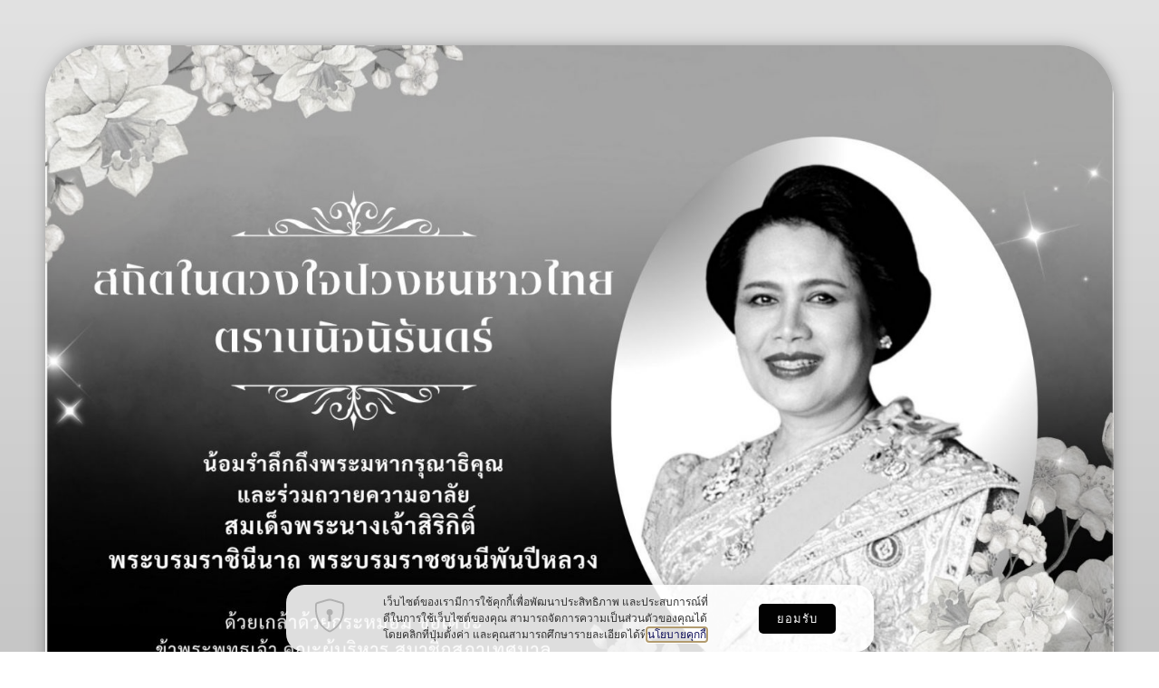

--- FILE ---
content_type: text/html; charset=UTF-8
request_url: https://tubkwang.go.th/
body_size: 14121
content:
<!DOCTYPE html>
<html lang="en-US">
<head>
	<meta charset="UTF-8">
		<title>เทศบาลเมืองทับกวาง &#8211; ทับกวางน่าอยู่ เศรษฐกิจก้าวหน้า สังคมก้าวไกล พร้อมก้าวสู่ประชาคมอาเซียน</title>
<meta name='robots' content='max-image-preview:large' />
	<style>img:is([sizes="auto" i], [sizes^="auto," i]) { contain-intrinsic-size: 3000px 1500px }</style>
	<link rel="alternate" type="application/rss+xml" title="เทศบาลเมืองทับกวาง &raquo; Feed" href="https://tubkwang.go.th/feed/" />
<link rel="alternate" type="application/rss+xml" title="เทศบาลเมืองทับกวาง &raquo; Comments Feed" href="https://tubkwang.go.th/comments/feed/" />
<link rel="alternate" type="text/calendar" title="เทศบาลเมืองทับกวาง &raquo; iCal Feed" href="https://tubkwang.go.th/events/?ical=1" />
<link rel='stylesheet' id='dashicons-css' href='https://tubkwang.go.th/wp-includes/css/dashicons.min.css' media='all' />
<link rel='stylesheet' id='post-views-counter-frontend-css' href='https://tubkwang.go.th/wp-content/plugins/post-views-counter/css/frontend.min.css?ver=1.5.5' media='all' />
<link rel='stylesheet' id='hfe-widgets-style-css' href='https://tubkwang.go.th/wp-content/plugins/header-footer-elementor/inc/widgets-css/frontend.css?ver=2.5.1' media='all' />
<link rel='stylesheet' id='anwp-pg-styles-css' href='https://tubkwang.go.th/wp-content/plugins/anwp-post-grid-for-elementor/public/css/styles.min.css?ver=1.3.3' media='all' />
<style id='pdfemb-pdf-embedder-viewer-style-inline-css'>
.wp-block-pdfemb-pdf-embedder-viewer{max-width:none}

</style>
<style id='global-styles-inline-css'>
:root{--wp--preset--aspect-ratio--square: 1;--wp--preset--aspect-ratio--4-3: 4/3;--wp--preset--aspect-ratio--3-4: 3/4;--wp--preset--aspect-ratio--3-2: 3/2;--wp--preset--aspect-ratio--2-3: 2/3;--wp--preset--aspect-ratio--16-9: 16/9;--wp--preset--aspect-ratio--9-16: 9/16;--wp--preset--color--black: #000000;--wp--preset--color--cyan-bluish-gray: #abb8c3;--wp--preset--color--white: #ffffff;--wp--preset--color--pale-pink: #f78da7;--wp--preset--color--vivid-red: #cf2e2e;--wp--preset--color--luminous-vivid-orange: #ff6900;--wp--preset--color--luminous-vivid-amber: #fcb900;--wp--preset--color--light-green-cyan: #7bdcb5;--wp--preset--color--vivid-green-cyan: #00d084;--wp--preset--color--pale-cyan-blue: #8ed1fc;--wp--preset--color--vivid-cyan-blue: #0693e3;--wp--preset--color--vivid-purple: #9b51e0;--wp--preset--gradient--vivid-cyan-blue-to-vivid-purple: linear-gradient(135deg,rgba(6,147,227,1) 0%,rgb(155,81,224) 100%);--wp--preset--gradient--light-green-cyan-to-vivid-green-cyan: linear-gradient(135deg,rgb(122,220,180) 0%,rgb(0,208,130) 100%);--wp--preset--gradient--luminous-vivid-amber-to-luminous-vivid-orange: linear-gradient(135deg,rgba(252,185,0,1) 0%,rgba(255,105,0,1) 100%);--wp--preset--gradient--luminous-vivid-orange-to-vivid-red: linear-gradient(135deg,rgba(255,105,0,1) 0%,rgb(207,46,46) 100%);--wp--preset--gradient--very-light-gray-to-cyan-bluish-gray: linear-gradient(135deg,rgb(238,238,238) 0%,rgb(169,184,195) 100%);--wp--preset--gradient--cool-to-warm-spectrum: linear-gradient(135deg,rgb(74,234,220) 0%,rgb(151,120,209) 20%,rgb(207,42,186) 40%,rgb(238,44,130) 60%,rgb(251,105,98) 80%,rgb(254,248,76) 100%);--wp--preset--gradient--blush-light-purple: linear-gradient(135deg,rgb(255,206,236) 0%,rgb(152,150,240) 100%);--wp--preset--gradient--blush-bordeaux: linear-gradient(135deg,rgb(254,205,165) 0%,rgb(254,45,45) 50%,rgb(107,0,62) 100%);--wp--preset--gradient--luminous-dusk: linear-gradient(135deg,rgb(255,203,112) 0%,rgb(199,81,192) 50%,rgb(65,88,208) 100%);--wp--preset--gradient--pale-ocean: linear-gradient(135deg,rgb(255,245,203) 0%,rgb(182,227,212) 50%,rgb(51,167,181) 100%);--wp--preset--gradient--electric-grass: linear-gradient(135deg,rgb(202,248,128) 0%,rgb(113,206,126) 100%);--wp--preset--gradient--midnight: linear-gradient(135deg,rgb(2,3,129) 0%,rgb(40,116,252) 100%);--wp--preset--font-size--small: 13px;--wp--preset--font-size--medium: 20px;--wp--preset--font-size--large: 36px;--wp--preset--font-size--x-large: 42px;--wp--preset--spacing--20: 0.44rem;--wp--preset--spacing--30: 0.67rem;--wp--preset--spacing--40: 1rem;--wp--preset--spacing--50: 1.5rem;--wp--preset--spacing--60: 2.25rem;--wp--preset--spacing--70: 3.38rem;--wp--preset--spacing--80: 5.06rem;--wp--preset--shadow--natural: 6px 6px 9px rgba(0, 0, 0, 0.2);--wp--preset--shadow--deep: 12px 12px 50px rgba(0, 0, 0, 0.4);--wp--preset--shadow--sharp: 6px 6px 0px rgba(0, 0, 0, 0.2);--wp--preset--shadow--outlined: 6px 6px 0px -3px rgba(255, 255, 255, 1), 6px 6px rgba(0, 0, 0, 1);--wp--preset--shadow--crisp: 6px 6px 0px rgba(0, 0, 0, 1);}:root { --wp--style--global--content-size: 800px;--wp--style--global--wide-size: 1200px; }:where(body) { margin: 0; }.wp-site-blocks > .alignleft { float: left; margin-right: 2em; }.wp-site-blocks > .alignright { float: right; margin-left: 2em; }.wp-site-blocks > .aligncenter { justify-content: center; margin-left: auto; margin-right: auto; }:where(.wp-site-blocks) > * { margin-block-start: 24px; margin-block-end: 0; }:where(.wp-site-blocks) > :first-child { margin-block-start: 0; }:where(.wp-site-blocks) > :last-child { margin-block-end: 0; }:root { --wp--style--block-gap: 24px; }:root :where(.is-layout-flow) > :first-child{margin-block-start: 0;}:root :where(.is-layout-flow) > :last-child{margin-block-end: 0;}:root :where(.is-layout-flow) > *{margin-block-start: 24px;margin-block-end: 0;}:root :where(.is-layout-constrained) > :first-child{margin-block-start: 0;}:root :where(.is-layout-constrained) > :last-child{margin-block-end: 0;}:root :where(.is-layout-constrained) > *{margin-block-start: 24px;margin-block-end: 0;}:root :where(.is-layout-flex){gap: 24px;}:root :where(.is-layout-grid){gap: 24px;}.is-layout-flow > .alignleft{float: left;margin-inline-start: 0;margin-inline-end: 2em;}.is-layout-flow > .alignright{float: right;margin-inline-start: 2em;margin-inline-end: 0;}.is-layout-flow > .aligncenter{margin-left: auto !important;margin-right: auto !important;}.is-layout-constrained > .alignleft{float: left;margin-inline-start: 0;margin-inline-end: 2em;}.is-layout-constrained > .alignright{float: right;margin-inline-start: 2em;margin-inline-end: 0;}.is-layout-constrained > .aligncenter{margin-left: auto !important;margin-right: auto !important;}.is-layout-constrained > :where(:not(.alignleft):not(.alignright):not(.alignfull)){max-width: var(--wp--style--global--content-size);margin-left: auto !important;margin-right: auto !important;}.is-layout-constrained > .alignwide{max-width: var(--wp--style--global--wide-size);}body .is-layout-flex{display: flex;}.is-layout-flex{flex-wrap: wrap;align-items: center;}.is-layout-flex > :is(*, div){margin: 0;}body .is-layout-grid{display: grid;}.is-layout-grid > :is(*, div){margin: 0;}body{padding-top: 0px;padding-right: 0px;padding-bottom: 0px;padding-left: 0px;}a:where(:not(.wp-element-button)){text-decoration: underline;}:root :where(.wp-element-button, .wp-block-button__link){background-color: #32373c;border-width: 0;color: #fff;font-family: inherit;font-size: inherit;line-height: inherit;padding: calc(0.667em + 2px) calc(1.333em + 2px);text-decoration: none;}.has-black-color{color: var(--wp--preset--color--black) !important;}.has-cyan-bluish-gray-color{color: var(--wp--preset--color--cyan-bluish-gray) !important;}.has-white-color{color: var(--wp--preset--color--white) !important;}.has-pale-pink-color{color: var(--wp--preset--color--pale-pink) !important;}.has-vivid-red-color{color: var(--wp--preset--color--vivid-red) !important;}.has-luminous-vivid-orange-color{color: var(--wp--preset--color--luminous-vivid-orange) !important;}.has-luminous-vivid-amber-color{color: var(--wp--preset--color--luminous-vivid-amber) !important;}.has-light-green-cyan-color{color: var(--wp--preset--color--light-green-cyan) !important;}.has-vivid-green-cyan-color{color: var(--wp--preset--color--vivid-green-cyan) !important;}.has-pale-cyan-blue-color{color: var(--wp--preset--color--pale-cyan-blue) !important;}.has-vivid-cyan-blue-color{color: var(--wp--preset--color--vivid-cyan-blue) !important;}.has-vivid-purple-color{color: var(--wp--preset--color--vivid-purple) !important;}.has-black-background-color{background-color: var(--wp--preset--color--black) !important;}.has-cyan-bluish-gray-background-color{background-color: var(--wp--preset--color--cyan-bluish-gray) !important;}.has-white-background-color{background-color: var(--wp--preset--color--white) !important;}.has-pale-pink-background-color{background-color: var(--wp--preset--color--pale-pink) !important;}.has-vivid-red-background-color{background-color: var(--wp--preset--color--vivid-red) !important;}.has-luminous-vivid-orange-background-color{background-color: var(--wp--preset--color--luminous-vivid-orange) !important;}.has-luminous-vivid-amber-background-color{background-color: var(--wp--preset--color--luminous-vivid-amber) !important;}.has-light-green-cyan-background-color{background-color: var(--wp--preset--color--light-green-cyan) !important;}.has-vivid-green-cyan-background-color{background-color: var(--wp--preset--color--vivid-green-cyan) !important;}.has-pale-cyan-blue-background-color{background-color: var(--wp--preset--color--pale-cyan-blue) !important;}.has-vivid-cyan-blue-background-color{background-color: var(--wp--preset--color--vivid-cyan-blue) !important;}.has-vivid-purple-background-color{background-color: var(--wp--preset--color--vivid-purple) !important;}.has-black-border-color{border-color: var(--wp--preset--color--black) !important;}.has-cyan-bluish-gray-border-color{border-color: var(--wp--preset--color--cyan-bluish-gray) !important;}.has-white-border-color{border-color: var(--wp--preset--color--white) !important;}.has-pale-pink-border-color{border-color: var(--wp--preset--color--pale-pink) !important;}.has-vivid-red-border-color{border-color: var(--wp--preset--color--vivid-red) !important;}.has-luminous-vivid-orange-border-color{border-color: var(--wp--preset--color--luminous-vivid-orange) !important;}.has-luminous-vivid-amber-border-color{border-color: var(--wp--preset--color--luminous-vivid-amber) !important;}.has-light-green-cyan-border-color{border-color: var(--wp--preset--color--light-green-cyan) !important;}.has-vivid-green-cyan-border-color{border-color: var(--wp--preset--color--vivid-green-cyan) !important;}.has-pale-cyan-blue-border-color{border-color: var(--wp--preset--color--pale-cyan-blue) !important;}.has-vivid-cyan-blue-border-color{border-color: var(--wp--preset--color--vivid-cyan-blue) !important;}.has-vivid-purple-border-color{border-color: var(--wp--preset--color--vivid-purple) !important;}.has-vivid-cyan-blue-to-vivid-purple-gradient-background{background: var(--wp--preset--gradient--vivid-cyan-blue-to-vivid-purple) !important;}.has-light-green-cyan-to-vivid-green-cyan-gradient-background{background: var(--wp--preset--gradient--light-green-cyan-to-vivid-green-cyan) !important;}.has-luminous-vivid-amber-to-luminous-vivid-orange-gradient-background{background: var(--wp--preset--gradient--luminous-vivid-amber-to-luminous-vivid-orange) !important;}.has-luminous-vivid-orange-to-vivid-red-gradient-background{background: var(--wp--preset--gradient--luminous-vivid-orange-to-vivid-red) !important;}.has-very-light-gray-to-cyan-bluish-gray-gradient-background{background: var(--wp--preset--gradient--very-light-gray-to-cyan-bluish-gray) !important;}.has-cool-to-warm-spectrum-gradient-background{background: var(--wp--preset--gradient--cool-to-warm-spectrum) !important;}.has-blush-light-purple-gradient-background{background: var(--wp--preset--gradient--blush-light-purple) !important;}.has-blush-bordeaux-gradient-background{background: var(--wp--preset--gradient--blush-bordeaux) !important;}.has-luminous-dusk-gradient-background{background: var(--wp--preset--gradient--luminous-dusk) !important;}.has-pale-ocean-gradient-background{background: var(--wp--preset--gradient--pale-ocean) !important;}.has-electric-grass-gradient-background{background: var(--wp--preset--gradient--electric-grass) !important;}.has-midnight-gradient-background{background: var(--wp--preset--gradient--midnight) !important;}.has-small-font-size{font-size: var(--wp--preset--font-size--small) !important;}.has-medium-font-size{font-size: var(--wp--preset--font-size--medium) !important;}.has-large-font-size{font-size: var(--wp--preset--font-size--large) !important;}.has-x-large-font-size{font-size: var(--wp--preset--font-size--x-large) !important;}
:root :where(.wp-block-pullquote){font-size: 1.5em;line-height: 1.6;}
</style>
<link rel='stylesheet' id='poll-maker-ays-css' href='https://tubkwang.go.th/wp-content/plugins/poll-maker/public/css/poll-maker-ays-public.css?ver=6.0.1' media='all' />
<link rel='stylesheet' id='tribe-events-v2-single-skeleton-css' href='https://tubkwang.go.th/wp-content/plugins/the-events-calendar/build/css/tribe-events-single-skeleton.css?ver=6.15.4' media='all' />
<link rel='stylesheet' id='tribe-events-v2-single-skeleton-full-css' href='https://tubkwang.go.th/wp-content/plugins/the-events-calendar/build/css/tribe-events-single-full.css?ver=6.15.4' media='all' />
<link rel='stylesheet' id='tec-events-elementor-widgets-base-styles-css' href='https://tubkwang.go.th/wp-content/plugins/the-events-calendar/build/css/integrations/plugins/elementor/widgets/widget-base.css?ver=6.15.4' media='all' />
<link rel='stylesheet' id='hfe-style-css' href='https://tubkwang.go.th/wp-content/plugins/header-footer-elementor/assets/css/header-footer-elementor.css?ver=2.5.1' media='all' />
<link rel='stylesheet' id='elementor-icons-css' href='https://tubkwang.go.th/wp-content/plugins/elementor/assets/lib/eicons/css/elementor-icons.min.css?ver=5.44.0' media='all' />
<link rel='stylesheet' id='elementor-frontend-css' href='https://tubkwang.go.th/wp-content/plugins/elementor/assets/css/frontend.min.css?ver=3.32.1' media='all' />
<style id='elementor-frontend-inline-css'>
.elementor-kit-831{--e-global-color-primary:#343451;--e-global-color-secondary:#1A1A1A;--e-global-color-text:#535353;--e-global-color-accent:#F32A7A;--e-global-color-308e809:#B32D6C;--e-global-color-a291686:#73305E;--e-global-color-9eaa092:#DCDCDC;--e-global-color-a954db2:#F4F4F4;--e-global-color-651faef:#FFFFFF;--e-global-color-2db06a9:#FFFFFF00;--e-global-typography-primary-font-family:"Montserrat";--e-global-typography-primary-font-size:49px;--e-global-typography-primary-font-weight:700;--e-global-typography-primary-text-transform:capitalize;--e-global-typography-primary-line-height:1em;--e-global-typography-primary-letter-spacing:-2px;--e-global-typography-secondary-font-family:"Montserrat";--e-global-typography-secondary-font-size:38px;--e-global-typography-secondary-font-weight:700;--e-global-typography-secondary-line-height:1em;--e-global-typography-secondary-letter-spacing:-1px;--e-global-typography-text-font-family:"Inter";--e-global-typography-text-font-size:13px;--e-global-typography-text-font-weight:500;--e-global-typography-text-text-transform:uppercase;--e-global-typography-text-line-height:1em;--e-global-typography-text-letter-spacing:1px;--e-global-typography-accent-font-family:"Inter";--e-global-typography-accent-font-size:18px;--e-global-typography-accent-font-weight:500;--e-global-typography-accent-line-height:1.4em;--e-global-typography-b2ce6af-font-family:"Inter";--e-global-typography-b2ce6af-font-size:16px;--e-global-typography-b2ce6af-line-height:1.5em;--e-global-typography-69c152f-font-family:"Inter";--e-global-typography-69c152f-font-size:14px;--e-global-typography-69c152f-line-height:1.6em;--e-global-typography-520c191-font-family:"Inter";--e-global-typography-520c191-font-size:13px;--e-global-typography-520c191-font-weight:600;--e-global-typography-520c191-text-transform:uppercase;--e-global-typography-520c191-line-height:1.2em;--e-global-typography-520c191-letter-spacing:0px;--e-global-typography-583e54c-font-family:"Montserrat";--e-global-typography-583e54c-font-size:49px;--e-global-typography-583e54c-font-weight:700;--e-global-typography-583e54c-text-transform:capitalize;--e-global-typography-583e54c-line-height:1.1em;--e-global-typography-583e54c-letter-spacing:-2px;--e-global-typography-5d167aa-font-family:"Montserrat";--e-global-typography-5d167aa-font-size:38px;--e-global-typography-5d167aa-font-weight:700;--e-global-typography-5d167aa-line-height:1.1em;--e-global-typography-5d167aa-letter-spacing:-1.5px;--e-global-typography-d3dae9a-font-family:"Montserrat";--e-global-typography-d3dae9a-font-size:29.5px;--e-global-typography-d3dae9a-font-weight:700;--e-global-typography-d3dae9a-line-height:1.2em;--e-global-typography-d3dae9a-letter-spacing:-1px;--e-global-typography-83682a1-font-family:"Montserrat";--e-global-typography-83682a1-font-size:23px;--e-global-typography-83682a1-font-weight:700;--e-global-typography-83682a1-line-height:1.2em;--e-global-typography-83682a1-letter-spacing:-1px;--e-global-typography-7044a64-font-family:"Montserrat";--e-global-typography-7044a64-font-size:18px;--e-global-typography-7044a64-font-weight:700;--e-global-typography-7044a64-line-height:1.2em;--e-global-typography-7044a64-letter-spacing:-1px;--e-global-typography-84ca66e-font-family:"Inter";--e-global-typography-84ca66e-font-size:12px;--e-global-typography-84ca66e-font-weight:700;--e-global-typography-84ca66e-text-transform:uppercase;--e-global-typography-84ca66e-line-height:1.2em;--e-global-typography-84ca66e-letter-spacing:1.5px;--e-global-typography-112b6c4-font-family:"Inter";--e-global-typography-112b6c4-font-size:13px;--e-global-typography-112b6c4-font-weight:400;--e-global-typography-3715edf-font-family:"Montserrat";--e-global-typography-3715edf-font-size:61px;--e-global-typography-3715edf-font-weight:700;--e-global-typography-3715edf-text-transform:capitalize;--e-global-typography-3715edf-line-height:1em;--e-global-typography-3715edf-letter-spacing:-2px;color:var( --e-global-color-text );font-family:var( --e-global-typography-b2ce6af-font-family ), Sans-serif;font-size:var( --e-global-typography-b2ce6af-font-size );line-height:var( --e-global-typography-b2ce6af-line-height );}.elementor-kit-831 button,.elementor-kit-831 input[type="button"],.elementor-kit-831 input[type="submit"],.elementor-kit-831 .elementor-button{background-color:var( --e-global-color-accent );font-family:var( --e-global-typography-text-font-family ), Sans-serif;font-size:var( --e-global-typography-text-font-size );font-weight:var( --e-global-typography-text-font-weight );text-transform:var( --e-global-typography-text-text-transform );line-height:var( --e-global-typography-text-line-height );letter-spacing:var( --e-global-typography-text-letter-spacing );color:var( --e-global-color-651faef );border-style:none;border-radius:0px 0px 0px 0px;}.elementor-kit-831 button:hover,.elementor-kit-831 button:focus,.elementor-kit-831 input[type="button"]:hover,.elementor-kit-831 input[type="button"]:focus,.elementor-kit-831 input[type="submit"]:hover,.elementor-kit-831 input[type="submit"]:focus,.elementor-kit-831 .elementor-button:hover,.elementor-kit-831 .elementor-button:focus{background-color:var( --e-global-color-308e809 );color:var( --e-global-color-651faef );border-style:none;}.elementor-kit-831 e-page-transition{background-color:var( --e-global-color-651faef );}.elementor-kit-831 a{color:var( --e-global-color-secondary );}.elementor-kit-831 a:hover{color:var( --e-global-color-308e809 );}.elementor-kit-831 h1{color:var( --e-global-color-secondary );font-family:var( --e-global-typography-583e54c-font-family ), Sans-serif;font-size:var( --e-global-typography-583e54c-font-size );font-weight:var( --e-global-typography-583e54c-font-weight );text-transform:var( --e-global-typography-583e54c-text-transform );line-height:var( --e-global-typography-583e54c-line-height );letter-spacing:var( --e-global-typography-583e54c-letter-spacing );}.elementor-kit-831 h2{color:var( --e-global-color-secondary );font-family:var( --e-global-typography-5d167aa-font-family ), Sans-serif;font-size:var( --e-global-typography-5d167aa-font-size );font-weight:var( --e-global-typography-5d167aa-font-weight );line-height:var( --e-global-typography-5d167aa-line-height );letter-spacing:var( --e-global-typography-5d167aa-letter-spacing );}.elementor-kit-831 h3{color:var( --e-global-color-secondary );font-family:var( --e-global-typography-d3dae9a-font-family ), Sans-serif;font-size:var( --e-global-typography-d3dae9a-font-size );font-weight:var( --e-global-typography-d3dae9a-font-weight );line-height:var( --e-global-typography-d3dae9a-line-height );letter-spacing:var( --e-global-typography-d3dae9a-letter-spacing );}.elementor-kit-831 h4{color:var( --e-global-color-secondary );font-family:var( --e-global-typography-83682a1-font-family ), Sans-serif;font-size:var( --e-global-typography-83682a1-font-size );font-weight:var( --e-global-typography-83682a1-font-weight );line-height:var( --e-global-typography-83682a1-line-height );letter-spacing:var( --e-global-typography-83682a1-letter-spacing );}.elementor-kit-831 h5{color:var( --e-global-color-secondary );font-family:var( --e-global-typography-7044a64-font-family ), Sans-serif;font-size:var( --e-global-typography-7044a64-font-size );font-weight:var( --e-global-typography-7044a64-font-weight );line-height:var( --e-global-typography-7044a64-line-height );letter-spacing:var( --e-global-typography-7044a64-letter-spacing );}.elementor-kit-831 h6{color:var( --e-global-color-secondary );font-family:var( --e-global-typography-84ca66e-font-family ), Sans-serif;font-size:var( --e-global-typography-84ca66e-font-size );font-weight:var( --e-global-typography-84ca66e-font-weight );text-transform:var( --e-global-typography-84ca66e-text-transform );line-height:var( --e-global-typography-84ca66e-line-height );letter-spacing:var( --e-global-typography-84ca66e-letter-spacing );}.elementor-kit-831 label{color:var( --e-global-color-secondary );font-family:"Montserrat", Sans-serif;font-size:16px;font-weight:600;text-transform:capitalize;line-height:1.5em;}.elementor-kit-831 input:not([type="button"]):not([type="submit"]),.elementor-kit-831 textarea,.elementor-kit-831 .elementor-field-textual{font-family:"Inter", Sans-serif;font-size:16px;font-weight:400;line-height:1.5em;color:var( --e-global-color-text );background-color:var( --e-global-color-651faef );border-style:solid;border-width:1px 1px 1px 1px;border-color:var( --e-global-color-9eaa092 );border-radius:0px 0px 0px 0px;}.elementor-kit-831 input:focus:not([type="button"]):not([type="submit"]),.elementor-kit-831 textarea:focus,.elementor-kit-831 .elementor-field-textual:focus{color:var( --e-global-color-text );background-color:var( --e-global-color-651faef );border-style:solid;border-width:1px 1px 1px 1px;border-color:var( --e-global-color-a954db2 );}.elementor-section.elementor-section-boxed > .elementor-container{max-width:1280px;}.e-con{--container-max-width:1280px;}.elementor-widget:not(:last-child){margin-block-end:20px;}.elementor-element{--widgets-spacing:20px 20px;--widgets-spacing-row:20px;--widgets-spacing-column:20px;}{}h1.entry-title{display:var(--page-title-display);}.site-header .site-branding{flex-direction:column;align-items:stretch;}.site-header{padding-inline-end:0px;padding-inline-start:0px;}.site-footer .site-branding{flex-direction:column;align-items:stretch;}@media(max-width:1024px){.elementor-kit-831{--e-global-typography-primary-font-size:38px;--e-global-typography-secondary-font-size:31px;--e-global-typography-text-font-size:12px;--e-global-typography-accent-font-size:17px;--e-global-typography-b2ce6af-font-size:15px;--e-global-typography-69c152f-font-size:13px;--e-global-typography-520c191-font-size:12px;--e-global-typography-583e54c-font-size:38px;--e-global-typography-5d167aa-font-size:31px;--e-global-typography-d3dae9a-font-size:25px;--e-global-typography-83682a1-font-size:20.5px;--e-global-typography-7044a64-font-size:17px;--e-global-typography-84ca66e-font-size:11.4px;--e-global-typography-112b6c4-font-size:12px;--e-global-typography-3715edf-font-size:46px;font-size:var( --e-global-typography-b2ce6af-font-size );line-height:var( --e-global-typography-b2ce6af-line-height );}.elementor-kit-831 h1{font-size:var( --e-global-typography-583e54c-font-size );line-height:var( --e-global-typography-583e54c-line-height );letter-spacing:var( --e-global-typography-583e54c-letter-spacing );}.elementor-kit-831 h2{font-size:var( --e-global-typography-5d167aa-font-size );line-height:var( --e-global-typography-5d167aa-line-height );letter-spacing:var( --e-global-typography-5d167aa-letter-spacing );}.elementor-kit-831 h3{font-size:var( --e-global-typography-d3dae9a-font-size );line-height:var( --e-global-typography-d3dae9a-line-height );letter-spacing:var( --e-global-typography-d3dae9a-letter-spacing );}.elementor-kit-831 h4{font-size:var( --e-global-typography-83682a1-font-size );line-height:var( --e-global-typography-83682a1-line-height );letter-spacing:var( --e-global-typography-83682a1-letter-spacing );}.elementor-kit-831 h5{font-size:var( --e-global-typography-7044a64-font-size );line-height:var( --e-global-typography-7044a64-line-height );letter-spacing:var( --e-global-typography-7044a64-letter-spacing );}.elementor-kit-831 h6{font-size:var( --e-global-typography-84ca66e-font-size );line-height:var( --e-global-typography-84ca66e-line-height );letter-spacing:var( --e-global-typography-84ca66e-letter-spacing );}.elementor-kit-831 button,.elementor-kit-831 input[type="button"],.elementor-kit-831 input[type="submit"],.elementor-kit-831 .elementor-button{font-size:var( --e-global-typography-text-font-size );line-height:var( --e-global-typography-text-line-height );letter-spacing:var( --e-global-typography-text-letter-spacing );}.elementor-kit-831 label{font-size:15px;}.elementor-kit-831 input:not([type="button"]):not([type="submit"]),.elementor-kit-831 textarea,.elementor-kit-831 .elementor-field-textual{font-size:15px;}.elementor-section.elementor-section-boxed > .elementor-container{max-width:1024px;}.e-con{--container-max-width:1024px;}}@media(max-width:767px){.elementor-kit-831{--e-global-typography-primary-font-size:32px;--e-global-typography-secondary-font-size:27px;--e-global-typography-text-font-size:11px;--e-global-typography-accent-font-size:16px;--e-global-typography-b2ce6af-font-size:14px;--e-global-typography-69c152f-font-size:12px;--e-global-typography-520c191-font-size:11px;--e-global-typography-583e54c-font-size:32px;--e-global-typography-5d167aa-font-size:27px;--e-global-typography-d3dae9a-font-size:22px;--e-global-typography-83682a1-font-size:18.5px;--e-global-typography-7044a64-font-size:16px;--e-global-typography-84ca66e-font-size:10.7px;--e-global-typography-112b6c4-font-size:11px;--e-global-typography-3715edf-font-size:38px;font-size:var( --e-global-typography-b2ce6af-font-size );line-height:var( --e-global-typography-b2ce6af-line-height );}.elementor-kit-831 h1{font-size:var( --e-global-typography-583e54c-font-size );line-height:var( --e-global-typography-583e54c-line-height );letter-spacing:var( --e-global-typography-583e54c-letter-spacing );}.elementor-kit-831 h2{font-size:var( --e-global-typography-5d167aa-font-size );line-height:var( --e-global-typography-5d167aa-line-height );letter-spacing:var( --e-global-typography-5d167aa-letter-spacing );}.elementor-kit-831 h3{font-size:var( --e-global-typography-d3dae9a-font-size );line-height:var( --e-global-typography-d3dae9a-line-height );letter-spacing:var( --e-global-typography-d3dae9a-letter-spacing );}.elementor-kit-831 h4{font-size:var( --e-global-typography-83682a1-font-size );line-height:var( --e-global-typography-83682a1-line-height );letter-spacing:var( --e-global-typography-83682a1-letter-spacing );}.elementor-kit-831 h5{font-size:var( --e-global-typography-7044a64-font-size );line-height:var( --e-global-typography-7044a64-line-height );letter-spacing:var( --e-global-typography-7044a64-letter-spacing );}.elementor-kit-831 h6{font-size:var( --e-global-typography-84ca66e-font-size );line-height:var( --e-global-typography-84ca66e-line-height );letter-spacing:var( --e-global-typography-84ca66e-letter-spacing );}.elementor-kit-831 button,.elementor-kit-831 input[type="button"],.elementor-kit-831 input[type="submit"],.elementor-kit-831 .elementor-button{font-size:var( --e-global-typography-text-font-size );line-height:var( --e-global-typography-text-line-height );letter-spacing:var( --e-global-typography-text-letter-spacing );}.elementor-kit-831 label{font-size:14px;}.elementor-kit-831 input:not([type="button"]):not([type="submit"]),.elementor-kit-831 textarea,.elementor-kit-831 .elementor-field-textual{font-size:14px;}.elementor-section.elementor-section-boxed > .elementor-container{max-width:767px;}.e-con{--container-max-width:767px;}}
.elementor-1432 .elementor-element.elementor-element-e70ca10{--display:flex;--min-height:865px;--padding-top:50px;--padding-bottom:50px;--padding-left:50px;--padding-right:50px;}.elementor-1432 .elementor-element.elementor-element-e70ca10:not(.elementor-motion-effects-element-type-background), .elementor-1432 .elementor-element.elementor-element-e70ca10 > .elementor-motion-effects-container > .elementor-motion-effects-layer{background-color:transparent;background-image:linear-gradient(180deg, #E2E2E2 0%, #BBBBBB 100%);}.elementor-1432 .elementor-element.elementor-element-0dcabc1{width:var( --container-widget-width, 103.647% );max-width:103.647%;--container-widget-width:103.647%;--container-widget-flex-grow:0;text-align:center;}.elementor-1432 .elementor-element.elementor-element-0dcabc1.elementor-element{--flex-grow:0;--flex-shrink:0;}.elementor-1432 .elementor-element.elementor-element-0dcabc1 img{width:100%;max-width:100%;height:500;opacity:1;filter:brightness( 100% ) contrast( 100% ) saturate( 100% ) blur( 0px ) hue-rotate( 0deg );border-radius:60px 60px 60px 60px;box-shadow:1px 1px 20px -4px rgba(0,0,0,0.5);}.elementor-1432 .elementor-element.elementor-element-9741bb2 .elementor-button{background-color:transparent;font-family:"Kanit", Sans-serif;font-size:25px;text-shadow:2px 1px 4px rgba(0, 0, 0, 0.84);background-image:linear-gradient(174deg, #5F5F5F 0%, #2C2C2C 100%);border-radius:20px 20px 20px 20px;}.elementor-1432 .elementor-element.elementor-element-9741bb2{width:var( --container-widget-width, 103.294% );max-width:103.294%;--container-widget-width:103.294%;--container-widget-flex-grow:0;}.elementor-1432 .elementor-element.elementor-element-9741bb2.elementor-element{--flex-grow:0;--flex-shrink:0;}.elementor-1432 .elementor-element.elementor-element-065e413{--display:flex;}.elementor-1432 .elementor-element.elementor-element-ab99dac{--display:flex;--padding-top:50px;--padding-bottom:50px;--padding-left:50px;--padding-right:50px;}.elementor-1432 .elementor-element.elementor-element-6a8ac03.elementor-element{--flex-grow:0;--flex-shrink:0;}.elementor-1432 .elementor-element.elementor-element-6a8ac03 img{max-width:96%;border-radius:40px 40px 40px 40px;}.elementor-1432 .elementor-element.elementor-element-eb6cd85 .elementor-button{background-color:transparent;font-family:"Kanit", Sans-serif;font-size:25px;background-image:linear-gradient(180deg, #060502 0%, #949494 100%);border-radius:20px 20px 20px 20px;}.elementor-1432 .elementor-element.elementor-element-5f93195{--display:flex;}@media(max-width:1024px){.elementor-1432 .elementor-element.elementor-element-6a8ac03{width:var( --container-widget-width, 624px );max-width:624px;--container-widget-width:624px;--container-widget-flex-grow:0;text-align:center;}.elementor-1432 .elementor-element.elementor-element-6a8ac03 > .elementor-widget-container{margin:0px 0px 0px 25px;}.elementor-1432 .elementor-element.elementor-element-6a8ac03 img{border-radius:40px 40px 40px 40px;}}@media(max-width:767px){.elementor-1432 .elementor-element.elementor-element-e70ca10{--min-height:864px;}.elementor-1432 .elementor-element.elementor-element-9741bb2 .elementor-button{font-size:15px;}.elementor-1432 .elementor-element.elementor-element-ab99dac{--min-height:864px;}.elementor-1432 .elementor-element.elementor-element-ab99dac .elementor-background-slideshow__slide__image{background-size:cover;}.elementor-1432 .elementor-element.elementor-element-6a8ac03{width:100%;max-width:100%;}.elementor-1432 .elementor-element.elementor-element-6a8ac03 > .elementor-widget-container{margin:-19px -19px -19px -19px;padding:0px 0px 0px 0px;}.elementor-1432 .elementor-element.elementor-element-6a8ac03 img{width:100%;max-width:100%;height:182px;}.elementor-1432 .elementor-element.elementor-element-eb6cd85 .elementor-button{font-size:15px;}}
.elementor-1883 .elementor-element.elementor-element-702b0055 > .elementor-container > .elementor-column > .elementor-widget-wrap{align-content:center;align-items:center;}.elementor-1883 .elementor-element.elementor-element-702b0055 > .elementor-container{max-width:733px;}.elementor-bc-flex-widget .elementor-1883 .elementor-element.elementor-element-833e513.elementor-column .elementor-widget-wrap{align-items:center;}.elementor-1883 .elementor-element.elementor-element-833e513.elementor-column.elementor-element[data-element_type="column"] > .elementor-widget-wrap.elementor-element-populated{align-content:center;align-items:center;}.elementor-1883 .elementor-element.elementor-element-2011a6e4 .elementor-icon-wrapper{text-align:center;}.elementor-1883 .elementor-element.elementor-element-2011a6e4.elementor-view-stacked .elementor-icon{background-color:#B0B0B0;}.elementor-1883 .elementor-element.elementor-element-2011a6e4.elementor-view-framed .elementor-icon, .elementor-1883 .elementor-element.elementor-element-2011a6e4.elementor-view-default .elementor-icon{color:#B0B0B0;border-color:#B0B0B0;}.elementor-1883 .elementor-element.elementor-element-2011a6e4.elementor-view-framed .elementor-icon, .elementor-1883 .elementor-element.elementor-element-2011a6e4.elementor-view-default .elementor-icon svg{fill:#B0B0B0;}.elementor-1883 .elementor-element.elementor-element-2011a6e4 .elementor-icon{font-size:40px;}.elementor-1883 .elementor-element.elementor-element-2011a6e4 .elementor-icon svg{height:40px;}.elementor-bc-flex-widget .elementor-1883 .elementor-element.elementor-element-360e8c37.elementor-column .elementor-widget-wrap{align-items:center;}.elementor-1883 .elementor-element.elementor-element-360e8c37.elementor-column.elementor-element[data-element_type="column"] > .elementor-widget-wrap.elementor-element-populated{align-content:center;align-items:center;}.elementor-1883 .elementor-element.elementor-element-62fd18ce{font-size:12px;color:#313131;}.elementor-bc-flex-widget .elementor-1883 .elementor-element.elementor-element-6b079e39.elementor-column .elementor-widget-wrap{align-items:center;}.elementor-1883 .elementor-element.elementor-element-6b079e39.elementor-column.elementor-element[data-element_type="column"] > .elementor-widget-wrap.elementor-element-populated{align-content:center;align-items:center;}.elementor-1883 .elementor-element.elementor-element-4b9a73ae .elementor-button{background-color:#020202;font-family:"Kanit", Sans-serif;fill:#FFFFFF;color:#FFFFFF;border-radius:5px 5px 5px 5px;}#elementor-popup-modal-1883 .dialog-widget-content{animation-duration:1.2s;background-color:#FFFFFFDE;border-radius:20px 20px 20px 20px;box-shadow:2px 8px 23px 3px rgba(0,0,0,0.2);}#elementor-popup-modal-1883 .dialog-message{width:649px;height:auto;}#elementor-popup-modal-1883{justify-content:center;align-items:flex-end;}@media(max-width:767px){.elementor-1883 .elementor-element.elementor-element-833e513{width:15%;}.elementor-1883 .elementor-element.elementor-element-360e8c37{width:55%;}.elementor-1883 .elementor-element.elementor-element-6b079e39{width:30%;}.elementor-1883 .elementor-element.elementor-element-4b9a73ae > .elementor-widget-container{margin:0px 0px 0px 0px;padding:0px 0px 0px 0px;}.elementor-1883 .elementor-element.elementor-element-4b9a73ae .elementor-button{font-size:8px;padding:7px 7px 7px 7px;}}@media(min-width:768px){.elementor-1883 .elementor-element.elementor-element-833e513{width:15%;}.elementor-1883 .elementor-element.elementor-element-360e8c37{width:59.44%;}.elementor-1883 .elementor-element.elementor-element-6b079e39{width:25.203%;}}
</style>
<link rel='stylesheet' id='font-awesome-5-all-css' href='https://tubkwang.go.th/wp-content/plugins/elementor/assets/lib/font-awesome/css/all.min.css?ver=3.32.1' media='all' />
<link rel='stylesheet' id='font-awesome-4-shim-css' href='https://tubkwang.go.th/wp-content/plugins/elementor/assets/lib/font-awesome/css/v4-shims.min.css?ver=3.32.1' media='all' />
<link rel='stylesheet' id='widget-image-css' href='https://tubkwang.go.th/wp-content/plugins/elementor/assets/css/widget-image.min.css?ver=3.32.1' media='all' />
<link rel='stylesheet' id='swiper-css' href='https://tubkwang.go.th/wp-content/plugins/elementor/assets/lib/swiper/v8/css/swiper.min.css?ver=8.4.5' media='all' />
<link rel='stylesheet' id='e-swiper-css' href='https://tubkwang.go.th/wp-content/plugins/elementor/assets/css/conditionals/e-swiper.min.css?ver=3.32.1' media='all' />
<link rel='stylesheet' id='cute-alert-css' href='https://tubkwang.go.th/wp-content/plugins/metform/public/assets/lib/cute-alert/style.css?ver=4.0.6' media='all' />
<link rel='stylesheet' id='text-editor-style-css' href='https://tubkwang.go.th/wp-content/plugins/metform/public/assets/css/text-editor.css?ver=4.0.6' media='all' />
<link rel='stylesheet' id='hello-elementor-css' href='https://tubkwang.go.th/wp-content/themes/hello-elementor/style.min.css?ver=3.2.1' media='all' />
<link rel='stylesheet' id='hello-elementor-theme-style-css' href='https://tubkwang.go.th/wp-content/themes/hello-elementor/theme.min.css?ver=3.2.1' media='all' />
<link rel='stylesheet' id='hello-elementor-header-footer-css' href='https://tubkwang.go.th/wp-content/themes/hello-elementor/header-footer.min.css?ver=3.2.1' media='all' />
<link rel='stylesheet' id='e-animation-fadeIn-css' href='https://tubkwang.go.th/wp-content/plugins/elementor/assets/lib/animations/styles/fadeIn.min.css?ver=3.32.1' media='all' />
<link rel='stylesheet' id='e-popup-css' href='https://tubkwang.go.th/wp-content/plugins/elementor-pro/assets/css/conditionals/popup.min.css?ver=3.32.1' media='all' />
<link rel='stylesheet' id='poll-maker-ays-admin-css' href='https://tubkwang.go.th/wp-content/plugins/poll-maker/admin/css/admin.css?ver=6.0.1' media='all' />
<link rel='stylesheet' id='hfe-elementor-icons-css' href='https://tubkwang.go.th/wp-content/plugins/elementor/assets/lib/eicons/css/elementor-icons.min.css?ver=5.34.0' media='all' />
<link rel='stylesheet' id='hfe-icons-list-css' href='https://tubkwang.go.th/wp-content/plugins/elementor/assets/css/widget-icon-list.min.css?ver=3.24.3' media='all' />
<link rel='stylesheet' id='hfe-social-icons-css' href='https://tubkwang.go.th/wp-content/plugins/elementor/assets/css/widget-social-icons.min.css?ver=3.24.0' media='all' />
<link rel='stylesheet' id='hfe-social-share-icons-brands-css' href='https://tubkwang.go.th/wp-content/plugins/elementor/assets/lib/font-awesome/css/brands.css?ver=5.15.3' media='all' />
<link rel='stylesheet' id='hfe-social-share-icons-fontawesome-css' href='https://tubkwang.go.th/wp-content/plugins/elementor/assets/lib/font-awesome/css/fontawesome.css?ver=5.15.3' media='all' />
<link rel='stylesheet' id='hfe-nav-menu-icons-css' href='https://tubkwang.go.th/wp-content/plugins/elementor/assets/lib/font-awesome/css/solid.css?ver=5.15.3' media='all' />
<link rel='stylesheet' id='hfe-widget-blockquote-css' href='https://tubkwang.go.th/wp-content/plugins/elementor-pro/assets/css/widget-blockquote.min.css?ver=3.25.0' media='all' />
<link rel='stylesheet' id='hfe-mega-menu-css' href='https://tubkwang.go.th/wp-content/plugins/elementor-pro/assets/css/widget-mega-menu.min.css?ver=3.26.2' media='all' />
<link rel='stylesheet' id='hfe-nav-menu-widget-css' href='https://tubkwang.go.th/wp-content/plugins/elementor-pro/assets/css/widget-nav-menu.min.css?ver=3.26.0' media='all' />
<script src="https://tubkwang.go.th/wp-content/plugins/elementor/assets/lib/font-awesome/js/v4-shims.min.js?ver=3.32.1" id="font-awesome-4-shim-js"></script>
<script src="https://tubkwang.go.th/wp-includes/js/jquery/jquery.min.js?ver=3.7.1" id="jquery-core-js"></script>
<script id="jquery-js-after">
!function($){"use strict";$(document).ready(function(){$(this).scrollTop()>100&&$(".hfe-scroll-to-top-wrap").removeClass("hfe-scroll-to-top-hide"),$(window).scroll(function(){$(this).scrollTop()<100?$(".hfe-scroll-to-top-wrap").fadeOut(300):$(".hfe-scroll-to-top-wrap").fadeIn(300)}),$(".hfe-scroll-to-top-wrap").on("click",function(){$("html, body").animate({scrollTop:0},300);return!1})})}(jQuery);
!function($){'use strict';$(document).ready(function(){var bar=$('.hfe-reading-progress-bar');if(!bar.length)return;$(window).on('scroll',function(){var s=$(window).scrollTop(),d=$(document).height()-$(window).height(),p=d? s/d*100:0;bar.css('width',p+'%')});});}(jQuery);
</script>
<link rel="https://api.w.org/" href="https://tubkwang.go.th/wp-json/" /><link rel="alternate" title="JSON" type="application/json" href="https://tubkwang.go.th/wp-json/wp/v2/pages/1432" /><link rel="EditURI" type="application/rsd+xml" title="RSD" href="https://tubkwang.go.th/xmlrpc.php?rsd" />

<link rel="canonical" href="https://tubkwang.go.th/" />
<link rel='shortlink' href='https://tubkwang.go.th/' />
<link rel="alternate" title="oEmbed (JSON)" type="application/json+oembed" href="https://tubkwang.go.th/wp-json/oembed/1.0/embed?url=https%3A%2F%2Ftubkwang.go.th%2F" />
<link rel="alternate" title="oEmbed (XML)" type="text/xml+oembed" href="https://tubkwang.go.th/wp-json/oembed/1.0/embed?url=https%3A%2F%2Ftubkwang.go.th%2F&#038;format=xml" />
<meta name="tec-api-version" content="v1"><meta name="tec-api-origin" content="https://tubkwang.go.th"><link rel="alternate" href="https://tubkwang.go.th/wp-json/tribe/events/v1/" /><!-- Analytics by WP Statistics - https://wp-statistics.com -->
<meta name="generator" content="Elementor 3.32.1; features: additional_custom_breakpoints; settings: css_print_method-internal, google_font-enabled, font_display-swap">
			<style>
				.e-con.e-parent:nth-of-type(n+4):not(.e-lazyloaded):not(.e-no-lazyload),
				.e-con.e-parent:nth-of-type(n+4):not(.e-lazyloaded):not(.e-no-lazyload) * {
					background-image: none !important;
				}
				@media screen and (max-height: 1024px) {
					.e-con.e-parent:nth-of-type(n+3):not(.e-lazyloaded):not(.e-no-lazyload),
					.e-con.e-parent:nth-of-type(n+3):not(.e-lazyloaded):not(.e-no-lazyload) * {
						background-image: none !important;
					}
				}
				@media screen and (max-height: 640px) {
					.e-con.e-parent:nth-of-type(n+2):not(.e-lazyloaded):not(.e-no-lazyload),
					.e-con.e-parent:nth-of-type(n+2):not(.e-lazyloaded):not(.e-no-lazyload) * {
						background-image: none !important;
					}
				}
			</style>
			<link rel="icon" href="https://tubkwang.go.th/wp-content/uploads/2023/09/cropped-LogoTK-32x32.png" sizes="32x32" />
<link rel="icon" href="https://tubkwang.go.th/wp-content/uploads/2023/09/cropped-LogoTK-192x192.png" sizes="192x192" />
<link rel="apple-touch-icon" href="https://tubkwang.go.th/wp-content/uploads/2023/09/cropped-LogoTK-180x180.png" />
<meta name="msapplication-TileImage" content="https://tubkwang.go.th/wp-content/uploads/2023/09/cropped-LogoTK-270x270.png" />
		<style id="wp-custom-css">
			html {
  -webkit-filter: grayscale(70%); /* สำหรับ Safari และ Chrome รุ่นเก่า */
  filter: grayscale(70%);         /* มาตรฐาน */
}		</style>
			<meta name="viewport" content="width=device-width, initial-scale=1.0, viewport-fit=cover" /></head>
<body data-rsssl=1 class="home page-template page-template-elementor_canvas page page-id-1432 wp-custom-logo wp-embed-responsive tribe-no-js theme--hello-elementor ehf-template-hello-elementor ehf-stylesheet-hello-elementor elementor-default elementor-template-canvas elementor-kit-831 elementor-page elementor-page-1432">
			<div data-elementor-type="wp-page" data-elementor-id="1432" class="elementor elementor-1432" data-elementor-post-type="page">
				<div class="elementor-element elementor-element-e70ca10 elementor-hidden-tablet elementor-hidden-mobile e-con-full e-flex e-con e-parent" data-id="e70ca10" data-element_type="container" data-settings="{&quot;background_background&quot;:&quot;gradient&quot;}">
				<div class="elementor-element elementor-element-0dcabc1 elementor-widget__width-initial elementor-widget elementor-widget-image" data-id="0dcabc1" data-element_type="widget" data-widget_type="image.default">
				<div class="elementor-widget-container">
															<img fetchpriority="high" decoding="async" width="1748" height="1240" src="https://tubkwang.go.th/wp-content/uploads/2025/10/ไว้อาลัยพระพันปีหลวง.jpg" class="attachment-full size-full wp-image-64924" alt="" srcset="https://tubkwang.go.th/wp-content/uploads/2025/10/ไว้อาลัยพระพันปีหลวง.jpg 1748w, https://tubkwang.go.th/wp-content/uploads/2025/10/ไว้อาลัยพระพันปีหลวง-300x213.jpg 300w, https://tubkwang.go.th/wp-content/uploads/2025/10/ไว้อาลัยพระพันปีหลวง-1024x726.jpg 1024w, https://tubkwang.go.th/wp-content/uploads/2025/10/ไว้อาลัยพระพันปีหลวง-768x545.jpg 768w, https://tubkwang.go.th/wp-content/uploads/2025/10/ไว้อาลัยพระพันปีหลวง-1536x1090.jpg 1536w" sizes="(max-width: 1748px) 100vw, 1748px" />															</div>
				</div>
				<div class="elementor-element elementor-element-9741bb2 elementor-align-center elementor-widget__width-initial elementor-widget elementor-widget-button" data-id="9741bb2" data-element_type="widget" data-widget_type="button.default">
				<div class="elementor-widget-container">
									<div class="elementor-button-wrapper">
					<a class="elementor-button elementor-button-link elementor-size-sm" href="https://tubkwang.go.th/main/">
						<span class="elementor-button-content-wrapper">
									<span class="elementor-button-text">เข้าสู่เว็บไซต์</span>
					</span>
					</a>
				</div>
								</div>
				</div>
		<div class="elementor-element elementor-element-065e413 e-con-full e-flex e-con e-child" data-id="065e413" data-element_type="container">
				</div>
				</div>
		<div class="elementor-element elementor-element-ab99dac elementor-hidden-desktop e-flex e-con-boxed e-con e-parent" data-id="ab99dac" data-element_type="container" data-settings="{&quot;background_background&quot;:&quot;slideshow&quot;,&quot;background_slideshow_gallery&quot;:[{&quot;id&quot;:2236,&quot;url&quot;:&quot;https:\/\/tubkwang.go.th\/wp-content\/uploads\/2023\/10\/white-cloud-blue-sky-scaled.jpg&quot;}],&quot;background_slideshow_loop&quot;:&quot;yes&quot;,&quot;background_slideshow_slide_duration&quot;:5000,&quot;background_slideshow_slide_transition&quot;:&quot;fade&quot;,&quot;background_slideshow_transition_duration&quot;:500}">
					<div class="e-con-inner">
				<div class="elementor-element elementor-element-6a8ac03 elementor-widget-mobile__width-inherit elementor-widget-tablet__width-initial elementor-widget elementor-widget-image" data-id="6a8ac03" data-element_type="widget" data-widget_type="image.default">
				<div class="elementor-widget-container">
															<img decoding="async" width="800" height="567" src="https://tubkwang.go.th/wp-content/uploads/2025/10/ไว้อาลัยพระพันปีหลวง-1024x726.jpg" class="attachment-large size-large wp-image-64924" alt="" srcset="https://tubkwang.go.th/wp-content/uploads/2025/10/ไว้อาลัยพระพันปีหลวง-1024x726.jpg 1024w, https://tubkwang.go.th/wp-content/uploads/2025/10/ไว้อาลัยพระพันปีหลวง-300x213.jpg 300w, https://tubkwang.go.th/wp-content/uploads/2025/10/ไว้อาลัยพระพันปีหลวง-768x545.jpg 768w, https://tubkwang.go.th/wp-content/uploads/2025/10/ไว้อาลัยพระพันปีหลวง-1536x1090.jpg 1536w, https://tubkwang.go.th/wp-content/uploads/2025/10/ไว้อาลัยพระพันปีหลวง.jpg 1748w" sizes="(max-width: 800px) 100vw, 800px" />															</div>
				</div>
				<div class="elementor-element elementor-element-eb6cd85 elementor-align-center elementor-mobile-align-center elementor-widget elementor-widget-button" data-id="eb6cd85" data-element_type="widget" data-widget_type="button.default">
				<div class="elementor-widget-container">
									<div class="elementor-button-wrapper">
					<a class="elementor-button elementor-button-link elementor-size-sm" href="https://tubkwang.go.th/main/">
						<span class="elementor-button-content-wrapper">
									<span class="elementor-button-text">เข้าสู่เว็บไซต์</span>
					</span>
					</a>
				</div>
								</div>
				</div>
		<div class="elementor-element elementor-element-5f93195 e-con-full e-flex e-con e-child" data-id="5f93195" data-element_type="container">
				</div>
					</div>
				</div>
				</div>
				<script>
		( function ( body ) {
			'use strict';
			body.className = body.className.replace( /\btribe-no-js\b/, 'tribe-js' );
		} )( document.body );
		</script>
				<div data-elementor-type="popup" data-elementor-id="1883" class="elementor elementor-1883 elementor-location-popup" data-elementor-settings="{&quot;entrance_animation&quot;:&quot;fadeIn&quot;,&quot;exit_animation&quot;:&quot;fadeIn&quot;,&quot;entrance_animation_duration&quot;:{&quot;unit&quot;:&quot;px&quot;,&quot;size&quot;:1.2,&quot;sizes&quot;:[]},&quot;a11y_navigation&quot;:&quot;yes&quot;,&quot;triggers&quot;:{&quot;page_load&quot;:&quot;yes&quot;,&quot;page_load_delay&quot;:0},&quot;timing&quot;:[]}" data-elementor-post-type="elementor_library">
					<section class="elementor-section elementor-top-section elementor-element elementor-element-702b0055 elementor-section-content-middle elementor-section-boxed elementor-section-height-default elementor-section-height-default" data-id="702b0055" data-element_type="section">
						<div class="elementor-container elementor-column-gap-default">
					<div class="elementor-column elementor-col-33 elementor-top-column elementor-element elementor-element-833e513" data-id="833e513" data-element_type="column">
			<div class="elementor-widget-wrap elementor-element-populated">
						<div class="elementor-element elementor-element-2011a6e4 elementor-view-default elementor-widget elementor-widget-icon" data-id="2011a6e4" data-element_type="widget" data-widget_type="icon.default">
				<div class="elementor-widget-container">
							<div class="elementor-icon-wrapper">
			<div class="elementor-icon">
			<svg xmlns="http://www.w3.org/2000/svg" xmlns:xlink="http://www.w3.org/1999/xlink" id="Layer_1" x="0px" y="0px" viewBox="0 0 40 42.3" style="enable-background:new 0 0 40 42.3;" xml:space="preserve"><g>	<g>		<path d="M20.1,40.6c-0.4,0-0.8-0.1-1.2-0.3h0C1.8,31.7,2.6,13.4,3.2,8c0.1-1.2,1-2.2,2.2-2.6l11.3-3.3c2.2-0.7,4.6-0.7,6.9,0   l11.3,3.3C36,5.8,36.9,6.8,37,8c0.6,5.4,1.4,23.7-15.7,32.3C20.9,40.5,20.5,40.6,20.1,40.6z M19.9,38.6c0.2,0.1,0.4,0.1,0.5,0   c16-8.1,15.2-25.2,14.6-30.3c0-0.4-0.4-0.8-0.8-0.9L23,4.1c-1.9-0.6-3.9-0.5-5.7,0L6,7.4C5.6,7.5,5.3,7.8,5.2,8.3   C4.6,13.3,3.9,30.5,19.9,38.6L19.9,38.6z"></path>	</g>	<path d="M23.8,17.3c0-2-1.6-3.7-3.7-3.7s-3.7,1.6-3.7,3.7c0,1.5,0.9,2.8,2.3,3.4l-0.6,7.1c0,0.2,0.1,0.3,0.3,0.3h3.2  c0.2,0,0.3-0.2,0.3-0.3l-0.6-7.1C22.9,20.1,23.8,18.8,23.8,17.3z"></path></g></svg>			</div>
		</div>
						</div>
				</div>
					</div>
		</div>
				<div class="elementor-column elementor-col-33 elementor-top-column elementor-element elementor-element-360e8c37" data-id="360e8c37" data-element_type="column">
			<div class="elementor-widget-wrap elementor-element-populated">
						<div class="elementor-element elementor-element-62fd18ce elementor-widget elementor-widget-text-editor" data-id="62fd18ce" data-element_type="widget" data-widget_type="text-editor.default">
				<div class="elementor-widget-container">
									<div class="cwc-banner-desc cwc-css-1wepw5u-cwc">เว็บไซต์ของเรามีการใช้คุกกี้เพื่อพัฒนาประสิทธิภาพ และประสบการณ์ที่ดีในการใช้เว็บไซต์ของคุณ สามารถจัดการความเป็นส่วนตัวของคุณได้ โดยคลิกที่ปุ่มตั้งค่า และคุณสามารถศึกษารายละเอียดได้ที่<span style="color: #0000ff;"><a class="cwc-banner-policy-link cwc-css-1lqm5oj-cwc" style="color: #0000ff;" href="https://tubkwang.go.th/wp-content/uploads/2023/10/%E0%B8%84%E0%B8%B3%E0%B8%9B%E0%B8%A3%E0%B8%B0%E0%B8%81%E0%B8%B2%E0%B8%A8%E0%B9%80%E0%B8%81%E0%B8%B5%E0%B9%88%E0%B8%A2%E0%B8%A7%E0%B8%81%E0%B8%B1%E0%B8%9A%E0%B8%84%E0%B8%A7%E0%B8%B2%E0%B8%A1%E0%B9%80%E0%B8%9B%E0%B9%87%E0%B8%99%E0%B8%AA%E0%B9%88%E0%B8%A7%E0%B8%99%E0%B8%95%E0%B8%B1%E0%B8%A7-Privacy-Notice.pdf" target="_blank" rel="noopener noreferrer">นโยบายคุกกี้</a></span></div>								</div>
				</div>
					</div>
		</div>
				<div class="elementor-column elementor-col-33 elementor-top-column elementor-element elementor-element-6b079e39" data-id="6b079e39" data-element_type="column">
			<div class="elementor-widget-wrap elementor-element-populated">
						<div class="elementor-element elementor-element-4b9a73ae elementor-align-center elementor-tablet-align-center elementor-widget elementor-widget-button" data-id="4b9a73ae" data-element_type="widget" script="" jquery="" document="" elementorprofrontend="" data-widget_type="button.default">
				<div class="elementor-widget-container">
									<div class="elementor-button-wrapper">
					<a class="elementor-button elementor-button-link elementor-size-xs" href="#elementor-action%3Aaction%3Dpopup%3Aclose%26settings%3DeyJkb19ub3Rfc2hvd19hZ2FpbiI6InllcyJ9">
						<span class="elementor-button-content-wrapper">
									<span class="elementor-button-text">ยอมรับ</span>
					</span>
					</a>
				</div>
								</div>
				</div>
					</div>
		</div>
					</div>
		</section>
				</div>
		<script> /* <![CDATA[ */var tribe_l10n_datatables = {"aria":{"sort_ascending":": activate to sort column ascending","sort_descending":": activate to sort column descending"},"length_menu":"Show _MENU_ entries","empty_table":"No data available in table","info":"Showing _START_ to _END_ of _TOTAL_ entries","info_empty":"Showing 0 to 0 of 0 entries","info_filtered":"(filtered from _MAX_ total entries)","zero_records":"No matching records found","search":"Search:","all_selected_text":"All items on this page were selected. ","select_all_link":"Select all pages","clear_selection":"Clear Selection.","pagination":{"all":"All","next":"Next","previous":"Previous"},"select":{"rows":{"0":"","_":": Selected %d rows","1":": Selected 1 row"}},"datepicker":{"dayNames":["Sunday","Monday","Tuesday","Wednesday","Thursday","Friday","Saturday"],"dayNamesShort":["Sun","Mon","Tue","Wed","Thu","Fri","Sat"],"dayNamesMin":["S","M","T","W","T","F","S"],"monthNames":["January","February","March","April","May","June","July","August","September","October","November","December"],"monthNamesShort":["January","February","March","April","May","June","July","August","September","October","November","December"],"monthNamesMin":["Jan","Feb","Mar","Apr","May","Jun","Jul","Aug","Sep","Oct","Nov","Dec"],"nextText":"Next","prevText":"Prev","currentText":"Today","closeText":"Done","today":"Today","clear":"Clear"}};/* ]]> */ </script>			<script>
				const lazyloadRunObserver = () => {
					const lazyloadBackgrounds = document.querySelectorAll( `.e-con.e-parent:not(.e-lazyloaded)` );
					const lazyloadBackgroundObserver = new IntersectionObserver( ( entries ) => {
						entries.forEach( ( entry ) => {
							if ( entry.isIntersecting ) {
								let lazyloadBackground = entry.target;
								if( lazyloadBackground ) {
									lazyloadBackground.classList.add( 'e-lazyloaded' );
								}
								lazyloadBackgroundObserver.unobserve( entry.target );
							}
						});
					}, { rootMargin: '200px 0px 200px 0px' } );
					lazyloadBackgrounds.forEach( ( lazyloadBackground ) => {
						lazyloadBackgroundObserver.observe( lazyloadBackground );
					} );
				};
				const events = [
					'DOMContentLoaded',
					'elementor/lazyload/observe',
				];
				events.forEach( ( event ) => {
					document.addEventListener( event, lazyloadRunObserver );
				} );
			</script>
			<script src="https://tubkwang.go.th/wp-content/plugins/the-events-calendar/common/build/js/user-agent.js?ver=da75d0bdea6dde3898df" id="tec-user-agent-js"></script>
<script src="https://tubkwang.go.th/wp-content/plugins/elementor/assets/js/webpack.runtime.min.js?ver=3.32.1" id="elementor-webpack-runtime-js"></script>
<script src="https://tubkwang.go.th/wp-content/plugins/elementor/assets/js/frontend-modules.min.js?ver=3.32.1" id="elementor-frontend-modules-js"></script>
<script src="https://tubkwang.go.th/wp-includes/js/jquery/ui/core.min.js?ver=1.13.3" id="jquery-ui-core-js"></script>
<script id="elementor-frontend-js-before">
var elementorFrontendConfig = {"environmentMode":{"edit":false,"wpPreview":false,"isScriptDebug":false},"i18n":{"shareOnFacebook":"Share on Facebook","shareOnTwitter":"Share on Twitter","pinIt":"Pin it","download":"Download","downloadImage":"Download image","fullscreen":"Fullscreen","zoom":"Zoom","share":"Share","playVideo":"Play Video","previous":"Previous","next":"Next","close":"Close","a11yCarouselPrevSlideMessage":"Previous slide","a11yCarouselNextSlideMessage":"Next slide","a11yCarouselFirstSlideMessage":"This is the first slide","a11yCarouselLastSlideMessage":"This is the last slide","a11yCarouselPaginationBulletMessage":"Go to slide"},"is_rtl":false,"breakpoints":{"xs":0,"sm":480,"md":768,"lg":1025,"xl":1440,"xxl":1600},"responsive":{"breakpoints":{"mobile":{"label":"Mobile Portrait","value":767,"default_value":767,"direction":"max","is_enabled":true},"mobile_extra":{"label":"Mobile Landscape","value":880,"default_value":880,"direction":"max","is_enabled":false},"tablet":{"label":"Tablet Portrait","value":1024,"default_value":1024,"direction":"max","is_enabled":true},"tablet_extra":{"label":"Tablet Landscape","value":1200,"default_value":1200,"direction":"max","is_enabled":false},"laptop":{"label":"Laptop","value":1366,"default_value":1366,"direction":"max","is_enabled":false},"widescreen":{"label":"Widescreen","value":2400,"default_value":2400,"direction":"min","is_enabled":false}},"hasCustomBreakpoints":false},"version":"3.32.1","is_static":false,"experimentalFeatures":{"additional_custom_breakpoints":true,"container":true,"theme_builder_v2":true,"hello-theme-header-footer":true,"home_screen":true,"global_classes_should_enforce_capabilities":true,"e_variables":true,"cloud-library":true,"e_opt_in_v4_page":true,"import-export-customization":true,"e_pro_variables":true},"urls":{"assets":"https:\/\/tubkwang.go.th\/wp-content\/plugins\/elementor\/assets\/","ajaxurl":"https:\/\/tubkwang.go.th\/wp-admin\/admin-ajax.php","uploadUrl":"https:\/\/tubkwang.go.th\/wp-content\/uploads"},"nonces":{"floatingButtonsClickTracking":"4cea47878d"},"swiperClass":"swiper","settings":{"page":[],"editorPreferences":[]},"kit":{"active_breakpoints":["viewport_mobile","viewport_tablet"],"global_image_lightbox":"yes","lightbox_enable_counter":"yes","lightbox_enable_fullscreen":"yes","lightbox_enable_zoom":"yes","lightbox_enable_share":"yes","lightbox_title_src":"title","lightbox_description_src":"description","hello_header_logo_type":"logo","hello_header_menu_layout":"horizontal","hello_footer_logo_type":"logo"},"post":{"id":1432,"title":"%E0%B9%80%E0%B8%97%E0%B8%A8%E0%B8%9A%E0%B8%B2%E0%B8%A5%E0%B9%80%E0%B8%A1%E0%B8%B7%E0%B8%AD%E0%B8%87%E0%B8%97%E0%B8%B1%E0%B8%9A%E0%B8%81%E0%B8%A7%E0%B8%B2%E0%B8%87%20%E2%80%93%20%E0%B8%97%E0%B8%B1%E0%B8%9A%E0%B8%81%E0%B8%A7%E0%B8%B2%E0%B8%87%E0%B8%99%E0%B9%88%E0%B8%B2%E0%B8%AD%E0%B8%A2%E0%B8%B9%E0%B9%88%20%E0%B9%80%E0%B8%A8%E0%B8%A3%E0%B8%A9%E0%B8%90%E0%B8%81%E0%B8%B4%E0%B8%88%E0%B8%81%E0%B9%89%E0%B8%B2%E0%B8%A7%E0%B8%AB%E0%B8%99%E0%B9%89%E0%B8%B2%20%E0%B8%AA%E0%B8%B1%E0%B8%87%E0%B8%84%E0%B8%A1%E0%B8%81%E0%B9%89%E0%B8%B2%E0%B8%A7%E0%B9%84%E0%B8%81%E0%B8%A5%20%E0%B8%9E%E0%B8%A3%E0%B9%89%E0%B8%AD%E0%B8%A1%E0%B8%81%E0%B9%89%E0%B8%B2%E0%B8%A7%E0%B8%AA%E0%B8%B9%E0%B9%88%E0%B8%9B%E0%B8%A3%E0%B8%B0%E0%B8%8A%E0%B8%B2%E0%B8%84%E0%B8%A1%E0%B8%AD%E0%B8%B2%E0%B9%80%E0%B8%8B%E0%B8%B5%E0%B8%A2%E0%B8%99","excerpt":"","featuredImage":false}};
</script>
<script src="https://tubkwang.go.th/wp-content/plugins/elementor/assets/js/frontend.min.js?ver=3.32.1" id="elementor-frontend-js"></script>
<script src="https://tubkwang.go.th/wp-content/plugins/elementor/assets/lib/swiper/v8/swiper.min.js?ver=8.4.5" id="swiper-js"></script>
<script src="https://tubkwang.go.th/wp-content/plugins/metform/public/assets/lib/cute-alert/cute-alert.js?ver=4.0.6" id="cute-alert-js"></script>
<script src="https://tubkwang.go.th/wp-content/themes/hello-elementor/assets/js/hello-frontend.min.js?ver=3.2.1" id="hello-theme-frontend-js"></script>
<script src="https://tubkwang.go.th/wp-content/plugins/elementor-pro/assets/js/webpack-pro.runtime.min.js?ver=3.32.1" id="elementor-pro-webpack-runtime-js"></script>
<script src="https://tubkwang.go.th/wp-includes/js/dist/hooks.min.js?ver=4d63a3d491d11ffd8ac6" id="wp-hooks-js"></script>
<script src="https://tubkwang.go.th/wp-includes/js/dist/i18n.min.js?ver=5e580eb46a90c2b997e6" id="wp-i18n-js"></script>
<script id="wp-i18n-js-after">
wp.i18n.setLocaleData( { 'text direction\u0004ltr': [ 'ltr' ] } );
</script>
<script id="elementor-pro-frontend-js-before">
var ElementorProFrontendConfig = {"ajaxurl":"https:\/\/tubkwang.go.th\/wp-admin\/admin-ajax.php","nonce":"a8418faaa0","urls":{"assets":"https:\/\/tubkwang.go.th\/wp-content\/plugins\/elementor-pro\/assets\/","rest":"https:\/\/tubkwang.go.th\/wp-json\/"},"settings":{"lazy_load_background_images":true},"popup":{"hasPopUps":true},"shareButtonsNetworks":{"facebook":{"title":"Facebook","has_counter":true},"twitter":{"title":"Twitter"},"linkedin":{"title":"LinkedIn","has_counter":true},"pinterest":{"title":"Pinterest","has_counter":true},"reddit":{"title":"Reddit","has_counter":true},"vk":{"title":"VK","has_counter":true},"odnoklassniki":{"title":"OK","has_counter":true},"tumblr":{"title":"Tumblr"},"digg":{"title":"Digg"},"skype":{"title":"Skype"},"stumbleupon":{"title":"StumbleUpon","has_counter":true},"mix":{"title":"Mix"},"telegram":{"title":"Telegram"},"pocket":{"title":"Pocket","has_counter":true},"xing":{"title":"XING","has_counter":true},"whatsapp":{"title":"WhatsApp"},"email":{"title":"Email"},"print":{"title":"Print"},"x-twitter":{"title":"X"},"threads":{"title":"Threads"}},"facebook_sdk":{"lang":"en_US","app_id":""},"lottie":{"defaultAnimationUrl":"https:\/\/tubkwang.go.th\/wp-content\/plugins\/elementor-pro\/modules\/lottie\/assets\/animations\/default.json"}};
</script>
<script src="https://tubkwang.go.th/wp-content/plugins/elementor-pro/assets/js/frontend.min.js?ver=3.32.1" id="elementor-pro-frontend-js"></script>
<script src="https://tubkwang.go.th/wp-content/plugins/elementor-pro/assets/js/elements-handlers.min.js?ver=3.32.1" id="pro-elements-handlers-js"></script>
<script id="anwp-pg-scripts-js-extra">
var anwpPostGridElementorData = {"ajax_url":"https:\/\/tubkwang.go.th\/wp-admin\/admin-ajax.php","public_nonce":"3b1184c09e","premium_active":"","loader":"https:\/\/tubkwang.go.th\/wp-includes\/js\/tinymce\/skins\/lightgray\/img\/loader.gif"};
</script>
<script src="https://tubkwang.go.th/wp-content/plugins/anwp-post-grid-for-elementor/public/js/plugin.min.js?ver=1.3.3" id="anwp-pg-scripts-js"></script>
<svg xmlns="http://www.w3.org/2000/svg" xmlns:xlink="http://www.w3.org/1999/xlink" style="position:absolute;left: -100%;" height="0" width="0"><symbol id="icon-anwp-pg-calendar" viewBox="0 0 14 16"><path fill-rule="evenodd" d="M13 2h-1v1.5c0 .28-.22.5-.5.5h-2c-.28 0-.5-.22-.5-.5V2H6v1.5c0 .28-.22.5-.5.5h-2c-.28 0-.5-.22-.5-.5V2H2c-.55 0-1 .45-1 1v11c0 .55.45 1 1 1h11c.55 0 1-.45 1-1V3c0-.55-.45-1-1-1zm0 12H2V5h11v9zM5 3H4V1h1v2zm6 0h-1V1h1v2zM6 7H5V6h1v1zm2 0H7V6h1v1zm2 0H9V6h1v1zm2 0h-1V6h1v1zM4 9H3V8h1v1zm2 0H5V8h1v1zm2 0H7V8h1v1zm2 0H9V8h1v1zm2 0h-1V8h1v1zm-8 2H3v-1h1v1zm2 0H5v-1h1v1zm2 0H7v-1h1v1zm2 0H9v-1h1v1zm2 0h-1v-1h1v1zm-8 2H3v-1h1v1zm2 0H5v-1h1v1zm2 0H7v-1h1v1zm2 0H9v-1h1v1z"/></symbol><symbol id="icon-anwp-pg-chevron-left" viewBox="0 0 24 24"><path d="M15 18l-6-6 6-6"/></symbol><symbol id="icon-anwp-pg-chevron-right" viewBox="0 0 24 24"><path d="M9 18l6-6-6-6"/></symbol><symbol id="icon-anwp-pg-clock" viewBox="0 0 14 16"><path fill-rule="evenodd" d="M8 8h3v2H7c-.55 0-1-.45-1-1V4h2v4zM7 2.3c3.14 0 5.7 2.56 5.7 5.7s-2.56 5.7-5.7 5.7A5.71 5.71 0 011.3 8c0-3.14 2.56-5.7 5.7-5.7zM7 1C3.14 1 0 4.14 0 8s3.14 7 7 7 7-3.14 7-7-3.14-7-7-7z"/></symbol><symbol id="icon-anwp-pg-comment-discussion" viewBox="0 0 16 16"><path fill-rule="evenodd" d="M15 1H6c-.55 0-1 .45-1 1v2H1c-.55 0-1 .45-1 1v6c0 .55.45 1 1 1h1v3l3-3h4c.55 0 1-.45 1-1V9h1l3 3V9h1c.55 0 1-.45 1-1V2c0-.55-.45-1-1-1zM9 11H4.5L3 12.5V11H1V5h4v3c0 .55.45 1 1 1h3v2zm6-3h-2v1.5L11.5 8H6V2h9v6z"/></symbol><symbol id="icon-anwp-pg-device-camera" viewBox="0 0 16 16"><path fill-rule="evenodd" d="M15 3H7c0-.55-.45-1-1-1H2c-.55 0-1 .45-1 1-.55 0-1 .45-1 1v9c0 .55.45 1 1 1h14c.55 0 1-.45 1-1V4c0-.55-.45-1-1-1zM6 5H2V4h4v1zm4.5 7C8.56 12 7 10.44 7 8.5S8.56 5 10.5 5 14 6.56 14 8.5 12.44 12 10.5 12zM13 8.5c0 1.38-1.13 2.5-2.5 2.5S8 9.87 8 8.5 9.13 6 10.5 6 13 7.13 13 8.5z"/></symbol><symbol id="icon-anwp-pg-eye" viewBox="0 0 16 16"><path fill-rule="evenodd" d="M8.06 2C3 2 0 8 0 8s3 6 8.06 6C13 14 16 8 16 8s-3-6-7.94-6zM8 12c-2.2 0-4-1.78-4-4 0-2.2 1.8-4 4-4 2.22 0 4 1.8 4 4 0 2.22-1.78 4-4 4zm2-4c0 1.11-.89 2-2 2-1.11 0-2-.89-2-2 0-1.11.89-2 2-2 1.11 0 2 .89 2 2z"/></symbol><symbol id="icon-anwp-pg-pencil" viewBox="0 0 24 24"><path fill-rule="evenodd" d="M17.263 2.177a1.75 1.75 0 012.474 0l2.586 2.586a1.75 1.75 0 010 2.474L19.53 10.03l-.012.013L8.69 20.378a1.75 1.75 0 01-.699.409l-5.523 1.68a.75.75 0 01-.935-.935l1.673-5.5a1.75 1.75 0 01.466-.756L14.476 4.963l2.787-2.786zm-2.275 4.371l-10.28 9.813a.25.25 0 00-.067.108l-1.264 4.154 4.177-1.271a.25.25 0 00.1-.059l10.273-9.806-2.94-2.939zM19 8.44l2.263-2.262a.25.25 0 000-.354l-2.586-2.586a.25.25 0 00-.354 0L16.061 5.5 19 8.44z"/></symbol><symbol id="icon-anwp-pg-person" viewBox="0 0 24 24"><path fill-rule="evenodd" d="M12 2.5a5.5 5.5 0 00-3.096 10.047 9.005 9.005 0 00-5.9 8.18.75.75 0 001.5.045 7.5 7.5 0 0114.993 0 .75.75 0 101.499-.044 9.005 9.005 0 00-5.9-8.181A5.5 5.5 0 0012 2.5zM8 8a4 4 0 118 0 4 4 0 01-8 0z"/></symbol><symbol id="icon-anwp-pg-play" viewBox="0 0 14 16"><path fill-rule="evenodd" d="M14 8A7 7 0 110 8a7 7 0 0114 0zm-8.223 3.482l4.599-3.066a.5.5 0 000-.832L5.777 4.518A.5.5 0 005 4.934v6.132a.5.5 0 00.777.416z"/></symbol><symbol id="icon-anwp-pg-tag" viewBox="0 0 14 16"><path fill-rule="evenodd" d="M7.685 1.72a2.49 2.49 0 00-1.76-.726H3.48A2.5 2.5 0 00.994 3.48v2.456c0 .656.269 1.292.726 1.76l6.024 6.024a.99.99 0 001.402 0l4.563-4.563a.99.99 0 000-1.402L7.685 1.72zM2.366 7.048a1.54 1.54 0 01-.467-1.123V3.48c0-.874.716-1.58 1.58-1.58h2.456c.418 0 .825.159 1.123.467l6.104 6.094-4.702 4.702-6.094-6.114zm.626-4.066h1.989v1.989H2.982V2.982h.01z"/></symbol><symbol id="icon-anwp-pg-trash" viewBox="0 0 24 24"><path fill-rule="evenodd" d="M16 1.75V3h5.25a.75.75 0 010 1.5H2.75a.75.75 0 010-1.5H8V1.75C8 .784 8.784 0 9.75 0h4.5C15.216 0 16 .784 16 1.75zm-6.5 0a.25.25 0 01.25-.25h4.5a.25.25 0 01.25.25V3h-5V1.75z"/><path d="M4.997 6.178a.75.75 0 10-1.493.144L4.916 20.92a1.75 1.75 0 001.742 1.58h10.684a1.75 1.75 0 001.742-1.581l1.413-14.597a.75.75 0 00-1.494-.144l-1.412 14.596a.25.25 0 01-.249.226H6.658a.25.25 0 01-.249-.226L4.997 6.178z"/><path d="M9.206 7.501a.75.75 0 01.793.705l.5 8.5A.75.75 0 119 16.794l-.5-8.5a.75.75 0 01.705-.793zm6.293.793A.75.75 0 1014 8.206l-.5 8.5a.75.75 0 001.498.088l.5-8.5z"/></symbol></svg>	</body>
</html>
